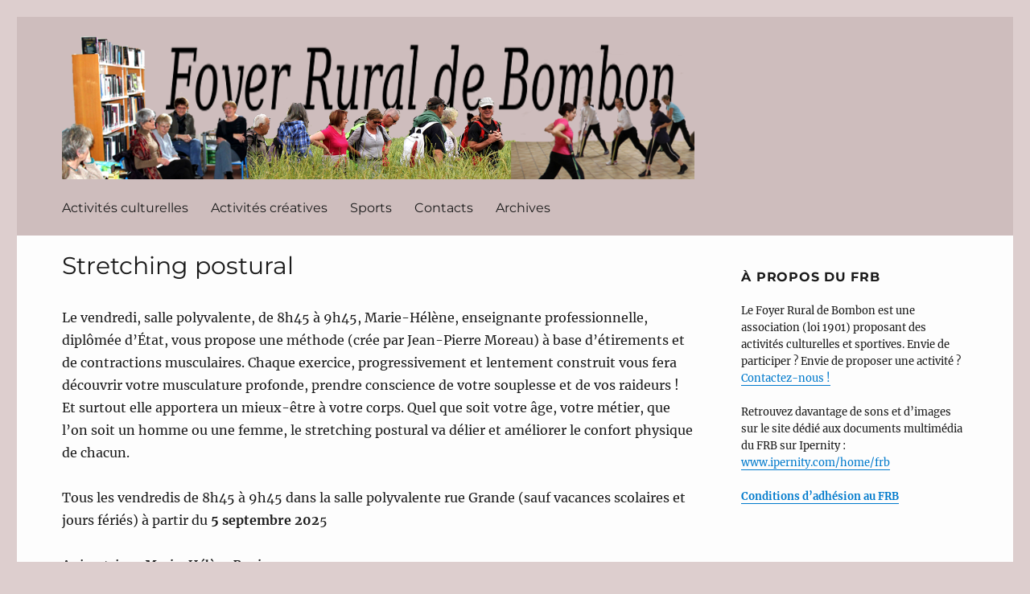

--- FILE ---
content_type: text/css
request_url: http://fr-bombon.org/wp-content/themes/FRB/style.css?ver=20251202
body_size: 677
content:
/*
 Theme Name:   FRB
 Theme URI:    themes/FRB/
 Description:  Thème enfant de Twenty Sixteen
 Author:       Raffin
 Author URI:   http://example.com
 Template:     twentysixteen
 Version:      1.0.0
 License:      GNU General Public License v2 or later
 License URI:  http://www.gnu.org/licenses/gpl-2.0.html
 Tags:         light, dark, two-columns, right-sidebar, responsive-layout, accessibility-ready
 Text Domain:  FRB
*/ 

.site {background-color:#fdfdfd;}
.site-header {padding-top:10px;padding-bottom:10px;}
.site-branding {background-image:url("http://fr-bombon.org/wp-content/uploads/2016/02/bandeau.png");background-repeat:no-repeat;margin:0px;padding:65px;padding-right:130px;}
.site-branding .site-title a {color:transparent;}
.site-branding .site-title a:hover {color:transparent;}
.site-title {font-size:50px;}
.site-header-menu {margin-top:14px;margin-bottom:4px;}
.site-content {padding-top:20px;}
.entry-title {font-size:30px;font-weight:500;}

#masthead {background-color:#cebdbd;}

#post-87 {margin-bottom:40px;padding:13px;background-color:#e1dfdf}
#post-87 h2 {font-style:italic;font-size:16px;}

body:not(.search-results) article:not(.type-page) .entry-content {width:100%;}

.widget {border-top:2px;}

.site-main > article {margin-bottom:16px;padding-bottom:16px;border-bottom-style:dashed;border-bottom-width:1px;border-bottom-color:#aaaaaa;}
